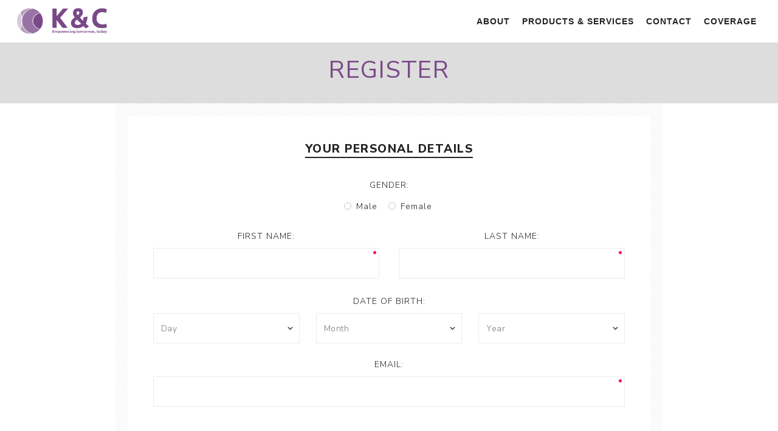

--- FILE ---
content_type: text/css
request_url: http://kncee.com/Themes/Avenue/Content/css/theme.custom-1.css?v=262
body_size: 3248
content:
/* BACKGROUND */

input[type="radio"]:checked + label:before,
input[type="checkbox"]:checked ~ label:before,
.responsive-nav-wrapper .counter,
.ui-tabs .ui-tabs-active a:after,
.ui-tabs .ui-tabs-selected a:after,
.order-progress li.active-step a,
.blog-post .post-title:after,
.news-item .news-title:after,
.ui-slider-range,
.slick-dots .slick-active button,
.blog-search-results .kb-search-link:after,
.variant-2 .spc-categories .navigation .active span:after {
  background-color: #7a4988;
}
/* BORDER */

input[type="radio"]:checked + label:before,
input[type="checkbox"]:checked ~ label:before,
.master-loading-overlay:before,
.ajax-loading-block-window:before,
.nopAjaxCartPanelAjaxBusy:before,
.miniProductDetailsPanelAjaxBusy:before,
.ui-slider-handle,
.productPanelAjaxBusy:before,
.infinite-scroll-loader:before,
.item-box.dummy-box:before,
.nivoSlider:before,
.anywhere-slider:before,
.cloudzoom-ajax-loader:before,
.quickView .k-loading-image:before,
.spc .loading-overlay:before,
.panel-loader-effect .spinner:before,
.feed-loader:before {
  border-color: #7a4988;
}
/* COLOR */

input[type="radio"]:checked + label,
input[type="checkbox"]:checked ~ label,
.accept-privacy-policy .read,
.terms-of-service .read,
.cart .edit-item a,
.cart .product-subtotal,
.mini-shopping-cart .count a,
.mini-shopping-cart .price,
.mini-shopping-cart .totals strong,
.newsletter .title .color,
.footer-site-info a,
.block .title:before,
.block .list a:before,
.block .view-all a:before,
.block .list a:hover,
.block .view-all a:hover,
.block .list .active > a,
.block .tags a:hover,
.product-tags-all-page a:hover,
.overview .product-price,
.variant-overview .product-price,
.overview .value a,
.variant-overview .value a,
.download-sample-button,
.ui-datepicker-calendar a.ui-state-active,
.ui-datepicker-calendar a.ui-state-active:hover,
.back-in-stock-subscription,
.product-tags-list,
.ui-tabs .ui-tabs-active a,
.ui-tabs .ui-tabs-selected a,
.product-review-helpfulness .vote,
.wishlist-page .share-info a,
.return-request-list .link,
.downloadable-products-page .link,
.back-in-stock-subscription-list a,
.reward-points-overview span,
.customer-reviews-page .product-name,
.cart-collaterals .box-title:after,
.cart-footer .order-total,
.address-item.add-new .active:before,
.order-completed .details-link,
.opc .active .step-title .number,
.opc .active .step-title .title,
.order-details-page .order-price,
.order-details-page .view-detail,
.order-details-page .download a,
.sitemap-page .entity-list a:hover,
.blog-post .post-comments,
.news-item .news-comments,
.blog-post .post-body a:hover,
.news-item .news-body a:hover,
.blog-page .tags a,
.blogpost-page .tags a,
.blogpost-page .post-comments,
.news-item-page .news-comments,
.profile-page .topic-title a,
.forums-header .current-time,
.forums-table-section .view-all a,
.private-messages-page .pm-unread,
.private-message-view-page .message-head span,
.productAddedToCartWindowDescription .price,
.filter-block .clearFilterOptions:after,
.filter-block .clearPriceRangeFilter:after,
.selected-options-list .option:after,
.priceRangeCurrentPricesPanel span,
.specification-current-value-panel span,
.number-of-returned-products .data,
.instant-search-item .details .price,
.mega-menu a.view-all,
.mega-menu a.view-all:hover,
.previous-product:hover .previous-product-label:before,
.next-product:hover .next-product-label:after,
.quickView .links-panel a,
.ui-icon-circle-arrow-s + span:after,
.ui-icon-circle-arrow-e + span:after,
.rich-blog-homepage .view-all a:hover,
.post-relations a,
.blog-instant-search .k-item.k-state-hover,
.blog-instant-search .k-item.k-state-focused,
.blog-search-results .search-term-highlighter,
.sale-of-the-day-offer .new-prev:hover:before,
.sale-of-the-day-offer .new-next:hover:after,
.variant-2 .spc-categories .navigation .active span,
.ropc .message-failure,
.ropc .order-total,
.price-match-list-page .link {
  color: #7a4988;
}
@media all and (max-width: 768px) {
  .ropc .section-title:before,
  .ropc .section-title:after,
  .ropc .section-title.active {
    color: #7a4988;
  }
}
@media all and (max-width: 1024px) {
  .wishlist-page .cart .subtotal label,
  .shopping-cart-page .cart .subtotal label {
    color: #7a4988;
  }
}
@media all and (max-width: 1500px) {
  .ropc .cart .subtotal label {
    color: #7a4988;
  }
}
@media all and (min-width: 501px) {
  .featured-categories.default .text:after {
    background-color: #7a4988;
  }
}
@media all and (min-width: 769px) {
  .product-list .item-box .actual-price {
    color: #7a4988;
  }
}
@media all and (min-width: 1201px) {
  .header-menu > ul > li > a:hover,
  .header-menu > ul > li > span:hover {
    color: #7a4988;
  }
  .block-account-navigation .list .active a {
    background-color: #7a4988;
  }
}
@media all and (min-width: 1501px) {
  .picture-thumbs .slick-prev:hover:after,
  .picture-thumbs .slick-next:hover:after {
    color: #7a4988;
  }
}
.homepageSection {padding:1vw;text-align:center;    border-bottom: solid;}
.homepageSection h1{font-size: 6vw;padding:3vw 0px;color:#7a4988; font-weight: normal;}
.homepageSection h3{font-size:2vw;padding:20px 0px;  color:#000;  font-weight: normal;line-height: 3vw;}
.inner{width:100%;margin:auto}
.inner1{width:80%;margin:auto}
.homepageSection div h1{font-size:5vw ;color:##7a4988; font-weight: normal;}
.homepageSection div h3{font-size: 2vw ;color:#000; font-weight: normal;}
.homepageSection div h4{font-size:14px ;color:white;padding: 25px; font-weight: normal;}
.LBgBlue{background-color:#D15927}
.homepageSection1 {padding:60px;text-align:center;}
.homepageSection1 p {padding:0px;}
.homepageSection1 div h1{font-size:42px;padding:20px 0px;color:#2C2E2D; font-weight: normal;}
.homepageSection1 div h3{font-size:15px;padding:20px 0px;  color:#2C2E2D; font-weight: normal;}
.homepageSection1 div h4{font-size:14px ; color:#2C2E2D;padding: 25px; font-weight: normal;}
.LLBgBlue{background-color:#2C2E2D}
.homepageSection2 {padding:60px;text-align:center;}
.homepageSection2 h1{font-size:50px ;color:#D15927; font-weight: normal;}
.homepageSection2 h3{font-size:20px ;padding:20px;color:#D15927; font-weight: normal;}
.LLLBgBlue{background-color:#04acec}
.homepageSection3 h1{font-size:42px;padding:20px 0px;color:#D15927; font-weight: normal;}
.homepageSection3 {padding:60px;text-align:center;}
.homepageSection3 p{font-size:15px;padding:20px 0px;  color:white; font-weight: normal;}

.html-home-page .master-wrapper-content{padding:0px;}



.header-upper{display:none}
.responsive-nav-wrapper{display:none !important}
.footer-payment-methods{display:none}
.footer-social-buttons{display:none}
.newsletter-subscribe{display:none}
.my-account{display:none}
.text{display:none}
.read-more{display:none !important}
.footer-logo img{width: 2vw;}

@media screen and (max-width:767px){
.html-contact-page form{width:100%;}
.master-column-wrapper img{height:auto;}
.inner{width:90%;}
.homepageSection1 div h1 {
    font-size: 20px;}
.homepageSection1 div h4 {
    font-size: 13px;
padding: 0px;}
.homepageSection2 h4 {
    font-size: 17px;}
.homepageSection3 h1 {
    font-size: 25px;}
.homepageSection3 p {
    font-size: 11px;}
.homepageSection div h4 {padding: 0px;}
.homepageSection1 {
    padding: 20px;}
.mega-menu{margin-right: 138px !important}
.tabletd td{padding:0px !important}
}
.customer-service{
display:none !important;}

.footer-lower{
background-color: #7a4988;
}
.footer-middle{
background-color: #7a4988;
}
.footer-disclaimer{color:#fff}
.list{color:#fff}
.header-lower{border-bottom: solid;}

@media (min-width: 1201px){
.home-page .topic-block {
    margin: 0 15% 0 15%;
}}
@media (min-width: 1201px){
.header-menu  ul  li a:hover{background-color:#7a4988;color:#fff;padding: 15px 0;border-radius: 10px;font-weight:bold;padding: 10px;}}

@media (min-width: 1201px){
.header-menu  ul  li a{font-weight:bold;padding: 10px;}}
.with-subcategories hover{display:none}

.sublist-wrap ul li a::before{padding: 15px 0;}
.sublist-wrap ul li a:hover{background-color: transparent;text-decoration: none;}

@media (min-width: 1201px){
.header-menu .sublist li a {padding: 25px 0 8px 15px}}


.page-title {background:#dddddd}}
.page-title h1{color:#7a4988 !important}
.page-title h1:after{background-color:white}

@media (min-width: 1201px){
.page-title h1 {color:#7a4988}
}

.page-title h1:after {
    background-color: transparent;
}






.header-logo a img {
    max-width: 12vw;
}
.anywhere-slider .picture-slide img {max-height:400px}

@media (min-width: 1201px){
.footer-block:first-child {
    border-left: 0;}
}
@media (min-width: 769px){
.footer-block {
    border-right:0;}}

@media (min-width: 1201px){
.footer-block-wrapper {width:0;float: initial;}}



@media (min-width: 1201px){
.page-title {height: 100px;}}

@media (min-width: 1201px){
.page-title h1 {
    margin-top: 22px;}}

@media (min-width: 1201px){
.master-wrapper-content {
    padding-top: 100px;
}}

.page-title h1 {color:#fff}

.footer-block .title {border-color: #fff;}

@media (min-width: 1201px){
.footer-middle {padding: 32px 0%;}}

@media (min-width: 1201px){
.footer-lower {padding: 11px 2%;}}

.header-lower {
    border-bottom: none;
}

@media (min-width: 1201px){
.header-lower .table-cell {height:70px}
.homepageSection h1 {
    font-size: 4vw;}
.homepageSection h3 {
    font-size: 1vw;}
.homepageSection div h1 {
    font-size: 3vw;}
.homepageSection div h3 {
    font-size: 1vw;}
.store-locator-map-holder {
    height: 600px;
}
}
.shops-sorting-filtering-wrapper {display:none}
.distance-line{display:none}
.show-directions{display:none !important}

.footer-middle {
    background-color: #fff;
}
.footer-site-info .info {color:#7a4988}
.footer-lower {
    background-color: #fff;
}
.information .title{display:none}

@media (min-width: 1201px){
.footer-text {float: right;
    width: 100%;}}

@media (min-width: 1201px){
.header-menu > ul > li {    margin: 0px 0px;
    float: right;
font-family: sans-serif;}}


.page-title h1 {
    color: #7a4988;
}

@media only screen and (min-width: 0px) and (max-width: 700px) {
    td {
        display:inline-block;
        padding:5px;
        width:100% !important;
    }
.header-logo a img {
    max-width: 20vw;
}
.footer-logo img {
    width: 7vw;
}
}
@media (min-width: 700px){
.home-page .topic-block {
    margin: 0 15% 0 15%;
}
}

.footer-logo{display:none}

--- FILE ---
content_type: application/javascript
request_url: https://kncee.com/Themes/Avenue/Content/scripts/avenue.js
body_size: 7136
content:
(function ($) {
    $(document).ready(function () {

        var dependencies = [
            {
                module: "header",
                dependencies: ["attachDetach", "overlay", "perfectScrollbar"]
            },
            {
                module: "menu",
                dependencies: ["overlay","perfectScrollbar"]
            }
        ];

        var themeSettings = {
			
			// global settings
			
			/*stickyNavigation: {
				stickyElement: '.header-lower-inner',
				stickyElementParent: '.header-lower',
				showStickyOnFirstReverseScroll: false
			},*/
			header: {
				activeClass: 'active',
                modules: [
					{
						opener: '.responsive-nav-wrapper .search-button .trigger',
						closer: '.responsive-nav-head .close-search',
						content: '.store-search-box'
					},
					{
						opener: '.responsive-nav-wrapper .cart-button .trigger',
						closer: '.responsive-nav-head .close-cart',
						content: '.flyout-cart', // use class here, not ID !
						scrollbar: '#flyout-cart .items',
						preventClicking: true
					}
				]
			},
			flyoutCart: {
			   	flyoutCartSelector: '#flyout-cart',
            	flyoutCartScrollbarSelector: '#flyout-cart .items',
                removeItemSelector: '#flyout-cart .remove'
            },
			attachDetach: {
				blocks: [
					{
						elementToAttach: ".nav-button.search-button",
						content: ".store-search-box"
					},
					{
						elementToAttach: ".nav-button.cart-button",
						content: ".flyout-cart" // use class here, not ID !
					},
					{
						elementToAttach: ".one-column .filtersPanel",
						content: ".one-column .filterBox ~ .product-sorting"
					},
					{
						elementToAttach: ".one-column .filtersPanel",
						content: ".one-column .filterBox ~ .product-page-size"
					},
					{
						elementToAttach: ".blogpost-page .post-relations",
						content: ".blogpost-page .tags",
						insertAction: "prependTo"
					}
				]
			},
			toggle: {
				blocks: [
					{
						opener: '.write-review-button',
						content: '.write-review .review-form',
						activeClassOpener: 'open',
						animation: {
							type: 'slide',
							speed: 'slow'
						}
					},
					{
                        opener: '.box .box-title',
                        content: '.box .box-wrapper',
                        activeClassOpener: 'open',
                        animation: {
                            type: 'slide',
                            speed: 'slow'
                        }
                    },
					{
                        opener: '.write-comment-button',
                        content: '.new-comment form',
                        activeClassOpener: 'open',
                        animation: {
                            type: 'slide',
                            speed: 'slow'
                        }
                    }
				]
			},
			equalizer: {
				blocks: [
					{
						selector: '.address-box'
					},
					{
						selector: '.info-list.equalize'
					},
					{
						selector: '.variant-overview .variant-name'
					},
					{
						selector: '.item-box .product-title'
					},
					{
						selector: '.news-list-homepage .news-head'
					},
					{
						selector: '.news-list-homepage .news-body'
					},
					{
						selector: '.information-box .image'
					},
					{
						selector: '.information-box .title'
					},
					{
						selector: '.information-box .description'
					},
					{
						selector: '.rich-blog-homepage .post-title'
					}
				],
                triggerEvents: 'nopAjaxFiltersFiltrationCompleteEvent'
			},
			
			// responsive settings
			
			responsive: [
				{
                    breakpoint: 1201,
                    settings: {
						header: {
                            activeClass: 'active',
                            modules: [
								{
                                    opener: '.header-logo-wrapper .menu-button',
                                    closer: '.responsive-nav-head .close-menu',
                                    content: '.header-menu',
									scrollbar: '.header-menu > ul',
                                    overlay: true,
									disablePageScroll: true
                                },
                                {
                                    opener: '.responsive-nav-wrapper .search-button',
									closer: '.responsive-nav-head .close-search',
									content: '.store-search-box',
                                    overlay: true,
									disablePageScroll: true
                                },
								{
									opener: '.responsive-nav-wrapper .personal-button',
									closer: '.responsive-nav-head .close-links',
									content: '.profile-links',
									scrollbar: '.profile-links .responsive-nav-body',
									overlay: true,
									disablePageScroll: true
                                },
								{
									opener: '.responsive-nav-wrapper .cart-button',
									preventClicking: true,
									closer: '.responsive-nav-head .close-cart',
									content: '.flyout-cart', // use class here, not ID !
                                    //scrollbar: '#flyout-cart .items',
                                    scrollbar: '', //disabled, buggy on some smartphones, use default scroll instead
									overlay: true,
									disablePageScroll: true
                                },
								{
                                    opener: '.filters-button',
									closer: '.filtersHead .close-filters',
                                    content: '.nopAjaxFilters7Spikes',
									elementToAttach: '.master-wrapper-page',
                                    //scrollbar: '.nopAjaxFilters7Spikes .filtersPanel',
                                    scrollbar: '', //disabled, buggy on some smartphones, use default scroll instead
                                    overlay: true,
									disablePageScroll: true 
                                }
                            ]
                        },
						menu: {
							closeMenuSelector: '.responsive-nav-head .close-menu',
							backButtonSelector: '.back-button .text',
							sublistIndent: {
								enabled: false
							}
						},
						flyoutCart: {
						    flyoutCartSelector: '#flyout-cart',
                            //flyoutCartScrollbarSelector: '#flyout-cart .items',
                            flyoutCartScrollbarSelector: '', //disabled, buggy on some smartphones, use default scroll instead
						    removeItemSelector: '#flyout-cart .remove'
                        },
						overlay: {
							overlayElementSelector: '.overlayOffCanvas',
							overlayClass: 'active',
							noPageScrollClass: 'scrollYRemove'
						},
						attachDetach: {
							blocks: [
								{
									elementToAttach: ".header",
									content: ".store-search-box"
								},
								{
									elementToAttach: ".header",
									content: ".flyout-cart" // use class here, not ID !
								},
								{
									elementToAttach: ".one-column .product-selectors",
									content: ".one-column .filterBox ~ .product-sorting"
								},
								{
									elementToAttach: ".one-column .product-selectors",
									content: ".one-column .filterBox ~ .product-page-size"
								},
								{
									elementToAttach: ".blogpost-page .post-relations",
									content: ".blogpost-page .tags",
									insertAction: "prependTo"
								}
							]
						},
						toggle: {
                            blocks: [
                                {
                                    opener: '.block .title',
                                    content: '.block .listbox',
                                    activeClassOpener: 'open',
                                    animation: {
                                        type: 'slide',
                                        speed: 'slow'
                                    }
                                },
								{
                                    opener: '.footer-block .title',
                                    content: '.footer-block .list',
									activeClassOpener: 'open',
                                    animation: {
                                        type: 'slide',
                                        speed: 'slow'
                                    }
                                },
								{
									opener: '.write-review-button',
									content: '.write-review .review-form',
									activeClassOpener: 'open',
									animation: {
										type: 'slide',
										speed: 'slow'
									}
								},
								{
									opener: '.box .box-title',
									content: '.box .box-wrapper',
									activeClassOpener: 'open',
									animation: {
										type: 'slide',
										speed: 'slow'
									}
								},
								{
									opener: '.write-comment-button',
									content: '.new-comment form',
									activeClassOpener: 'open',
									animation: {
										type: 'slide',
										speed: 'slow'
									}
								}
                            ]
                        },
						equalizer: {
                            blocks: [
                                {
                                    selector: '.cart .product'
                                },
                                {
                                    selector: '.cart .subtotal'
                                },
								{
                                    selector: '.address-box'
                                },
								{
									selector: '.info-list.equalize'
								},
								{
									selector: '.item-box .product-title'
								},
								{
									selector: '.information-box .image'
								},
								{
									selector: '.information-box .title'
								},
								{
									selector: '.information-box .description'
								},
								{
									selector: '.rich-blog-homepage .post-title'
								}
                            ]
                        },
                        filters: {
                            closePanelAfterFiltrationDataAttribute: 'closefilterspanelafterfiltrationinmobile'
                        }
                    }
					
					// define more breakpoints here if necessary.
					// all responsive settings defined for any breakpoint should be present also in every other breakpoint otherwise they will not work.
                }
			]
        };

        var theme = new window.sevenSpikesTheme(themeSettings, dependencies, false);

        theme.init();




		
		//   C U S T O M  S E T T I N G S
		
		
		
		// Mobile nav panels' height is not 100% of the screen so dynamic height calculation is needed for the scroll pane ("calc" doesn't work).
		
		function setMobileScrollPanes() {
		
			var scrollPane1 = $('.header-menu > ul');
			var scrollPane2 = $('.profile-links .responsive-nav-body');
			var scrollPane3 = $('.nopAjaxFilters7Spikes .filtersPanel');
			var scrollPane4 = $('.mini-shopping-cart .items');
			
			function setPaneHeight() {
			
				setTimeout( function() {
					var parentHeight1 = scrollPane1.parent().height();
					var parentHeight2 = scrollPane2.parent().height();
					var parentHeight3 = scrollPane3.parent().height();
					var parentHeight4 = scrollPane4.closest('.flyout-cart').height();

					if ($(window).outerWidth() <= 1200) {
						scrollPane1.css('max-height', parentHeight1 - 60);
						scrollPane2.css('max-height', parentHeight2 - 60);
						scrollPane3.css('max-height', parentHeight3 - 60);
						scrollPane4.css('max-height', parentHeight4 - 242);
					}
					else {
						scrollPane1.removeAttr('style');
						scrollPane2.removeAttr('style');
						scrollPane3.removeAttr('style');
						scrollPane4.removeAttr('style');
					}

				}, 500); // delay time should match css transition delay time
			}
			setPaneHeight();
			$(window).on('resize', setPaneHeight);
		}
		setMobileScrollPanes();
		
		
		
		
		
		// This sets equal minimum height for menu dropdowns and flyouts for better appearance. JS "Equalizer" can't be used for this. 
		
		function equalizeMenuSublistHeight() {
		
			setTimeout(function() {
			
				$('.header-menu .sublist .sublist').each( function() {
				
					var parentHeight = $(this).parent('.sublist-wrap').innerHeight();
					
					if ($(window).outerWidth() > 1200) {
						$(this).css('minHeight', parentHeight);
					}
					else {
						$(this).css('minHeight', '0');
					}
				});
			}, 500); // delay time should match css transition delay time
		}
		equalizeMenuSublistHeight();
		$(window).on('resize', equalizeMenuSublistHeight);
		
		
		
		
		
		// This updates the inner and outer quantity marker when a product is removed from the flyout cart.
		
		function updateFlyoutCart() {

			$(document).on('removeItemFlyoutCart', function() {

				var productsCountElement = $('#flyout-cart .count');
				var cartQtyElement = $('.cart-qty');

				if (productsCountElement.length && cartQtyElement.length) {
				
					var regex = /\d+/;
					var productsCountString = productsCountElement.text();
					var productsCount = productsCountString.match(regex) || [0];
		
					cartQtyElement.text(productsCount[0]);
				}
			});
		}
		updateFlyoutCart();
		
		
		
		
		
		// This is reserving space for category side navigation links depending on how long the "number" element is (if present).
		
		function reserveSpaceForSideNavLinks() {
		
			var availableWidth = 0;
			
			$('.block-category-navigation a').each( function() {
			
				availableWidth = $(this).width() - $(this).children('.number').width() - 16;
				$(this).children('.name').css('max-width', Math.floor(availableWidth));
			});
		}
		reserveSpaceForSideNavLinks();
		
		
		
		
		
		// This is recalculating bottom margin for "center-1" and "center-2" containers when a product grid or list is present.
		
		function handleCenter1And2Margin() {
		
			var targetElements = $('.center-1, .center-2');
			var currentMargin = targetElements.css('margin-bottom').replace('px','');
			
			if ($('.pager').length > 0) {
				return;
			}
			else if ($('.item-grid').length > 0) {
				targetElements.css('margin-bottom', currentMargin - 30);
			}
		}
		handleCenter1And2Margin();
		$(document).on('themeBreakpoint', function(event, settings, breakpoint) {
			$('.center-1, .center-2').removeAttr('style'); // removes inline css so the margin is recalulated correctly
			handleCenter1And2Margin();
		});
		
		
		
		
		
		// On mobile resolutions the product title is absolutely positioned so some space should be reserved for it depending on its height.
		
		function reserveSpaceForProductTitle() {
		
			var targetElement = $('.master-wrapper-content');
			var productTitle = $('.product-details-page .product-name');
			
			function setPadding() {
				if (productTitle.length > 0 && $(window).outerWidth() <= 1200) {
					targetElement.css('padding-top', productTitle.height() + 60);
				}
				else {
					targetElement.removeAttr('style');
				}
			}
			setPadding();
			$(window).on('resize', setPadding);
		}
		reserveSpaceForProductTitle();
		
		
		
		
		
		// Scrolls the screen to "product-variant-list" section on Grouped Product pages.
		
		function scrollToProductVariants() {
		
			$('.variants-scroll-button').on('click', function() {
				$('html, body').animate({
					scrollTop: $('.product-variant-list').offset().top - 30
				}, 1000);
			});
        }
		scrollToProductVariants();
		
		
		
		
		
		// This is used to set up an additional class name depending on if there are 1 or 2 email filds in the form.
		
		function handleEmailRegistrationFieldsWidth() {
		
			var emailField = $('.email-field');
			if (emailField.length > 1) {
				emailField.addClass('half-width');
			}
		}
		handleEmailRegistrationFieldsWidth();
		
		
		
		
		
		// This is used to set up an additional class name on address lists when only one address is present.
		
		function detectNumberOfAddresses() {
		
			if ($('.address-list .address-item').length == 1) {
				$('.address-list').addClass('one-address');
			}
		}
		detectNumberOfAddresses();
		
		
		
		
		
		// This equalizes left and right columns' height on "Account pages" on desktop resolutions.
		
		function equalizeAccountColumnsHeight() {
		
			var targetHeight = $('.customer-pages-body .side-2').height();
			
			if ($(window).outerWidth() > 1200) {
				$('.customer-pages-body .center-2').css('min-height', targetHeight - 12);
			}
		}
		equalizeAccountColumnsHeight();
		$(document).on('themeBreakpoint', function(event, settings, breakpoint) {
			// "style" attribute is removed by the "handleCenter1And2Margin" function so no need to remove it from here too
			equalizeAccountColumnsHeight();
		});
		
		
		
		
		
		// This activates the custom "Clear Shopping Cart" button on Shopping Cart page.
		
		function clearShoppingCart() {
		
            $('.cart-options .clear-cart-button').on('click', function(e) {
                e.preventDefault();
                $('.cart [name="removefromcart"]').attr('checked', 'checked');
                $('.cart-options .update-cart-button').click();
            });
        }
		clearShoppingCart();
		
		
		
		
		
		// A workaround for closing "ui-dialog" popups from their screen overlay (as the overlay is a pseudo element, it can't be targeted with JS).
		
		function closePopupOnOverlayClick() {
		
			$(document).mousedown( function(e) {
				// detect left click ("1" = left click, "2" = middle click, "3" = right click)
				if (e.which == 1) {
					// "stopPropagation" will deactivate the "Close" button, so "target" is used instead
					if ($(e.target).closest('.ui-dialog-titlebar, .ui-dialog-content').length > 0) {
						return;
					}
					else {
						$('.ui-dialog-titlebar-close').click();
					}
				}
			});
		}
		closePopupOnOverlayClick();
		
		
		
		
		
		// expand~collapse behavior for the "New Address" form panel. Core script's "toggle" functionality can't be used for this.
		
		function toggleNewAddressForm() {
		
			var newAddressForm = $('.new-billing-address, .new-shipping-address');
			
			$('.enter-address-button').on('click', function() {
			
				$('.add-new .address-box').toggleClass('active');
				newAddressForm.toggleClass('active').fadeToggle();
				
				if (newAddressForm.hasClass('active')) {
					$('html, body').animate({
						scrollTop: newAddressForm.offset().top - 30
					}, 1000);
				}
			});
		}
		toggleNewAddressForm();





		// On submit, forms collapsed by default will be automatically expanded if there is any error/success notification.

		function handleFormsWithErrors(errors, opener) {

			if ($(errors).length > 0) {
				$(opener).click();
				$('html, body').animate({
					scrollTop: $(opener).offset().top
				}, 1000);
			}
		}
		handleFormsWithErrors(".write-review .message-error, .write-review .field-validation-error", ".write-review-button");
		handleFormsWithErrors(".new-comment .message-error, .new-comment .field-validation-error", ".write-comment-button");
		handleFormsWithErrors(".box.deals .message-failure, .box.deals .message-success", ".box .box-title");
		handleFormsWithErrors(".new-address .field-validation-error", ".enter-address-button");

		$(document).on("quickTabsRefreshedTab", function () {
			handleFormsWithErrors(".write-review .message-error, .write-review .field-validation-error", ".write-review-button");
		});
		
		
		
		
		
		// This provides additional class names for filter blocks when the Ajax Filters are in "dropdown" mode.
		
		function handleFilterDropdownPanels() {
		
			if($('.filtersDropDownPanel').length > 0) {
			
				$('.filter-block').each( function() {
					if(!$(this).hasClass('selected-options') && !$(this).hasClass('priceRangeFilterPanel7Spikes')) {
						$(this).addClass('dropdown-block');
					}
				});
				$('.filtersPanel .block:last').addClass('last');
			}
		}
		handleFilterDropdownPanels();
		
		
		
		
		
		// Dynamic top offset for jCarousel navigation arrows depending on the carousel image container height.
		
		function handleCarouselNavigation() {

			var setCarouselArrowsOffset = function() {
			
				$('.nop-jcarousel').each( function() {
					var imageHeight = $(this).find('.picture').height(); // all "picture" elements will always have the same height so we don't need a loop
					$(this).find('button').css('top', imageHeight/2);
				});		
			};
			setCarouselArrowsOffset();
			
			var windowResizeEnd; // recalculate position on window resize end
			
			$(window).on('resize', function() {
				clearTimeout(windowResizeEnd);
				windowResizeEnd = setTimeout( function() {
					setCarouselArrowsOffset();
				}, 100);
			});
    	}
		$(document).on('newProductsAddedToPageEvent', handleCarouselNavigation);
		
		
		
		
		
		// This calculates Mega Menu's dropdowns size and position. Css can't be used due to the relative postion of the parent list items.
		
		function handleMegaMenuDropdownSizeAndPosition() {
		
			var megaMenu = $('.mega-menu');
			var megaMenuItem = $('.with-dropdown-in-grid');
			var megaMenuDropdown = $('.mega-menu .dropdown');
			
			function setSizeAndPosition() {
			
				if ($(window).outerWidth() > 1200) {
					megaMenuDropdown.css('width', megaMenu.outerWidth());
				}
				else {
					megaMenuDropdown.css('width', 'auto');
				}

				megaMenuItem.each( function() {
				
					var thisItem = $(this);
					var thisDropdown = $(this).children('.dropdown');
					var dropdownOffset = megaMenu.offset().left - thisItem.offset().left;
					
					if ($(window).outerWidth() > 1200) {
						thisDropdown.css('left', dropdownOffset);
					}
					else {
						thisDropdown.css('left', 'auto');
					}
				});
			}
			setSizeAndPosition();
			$(window).on('resize', setSizeAndPosition);
		}
		handleMegaMenuDropdownSizeAndPosition();
		
		
		
		
		
		// Default "Sale of the Day" navigation cannot be adapted to theme's design, so an emulation is used instead.
		
		function replaceDefaultSaleOfTheDayNavigation() {
		
			var targetArea = $('.sale-of-the-day-offer');
			
			targetArea.find('.new-prev').on('click', function() {
				targetArea.find('.owl-prev').click();
			});
			targetArea.find('.new-next').on('click', function() {
				targetArea.find('.owl-next').click();
			});
		}
		replaceDefaultSaleOfTheDayNavigation();
		
		
		
		
		
		// "Sale of the Day" main image has different markup location for mobile and desktop resolutions. Core script's "attach/detach" module can't be used. 
		
		function handleSaleOfTheDayImagePlacement() {
		
			$('.sale-item').each( function() {
			
				var thisBoxImage = $(this).find('.item-picture');
				var placeholder1 = $(this).find('.item-gallery');
				var placeholder2 = $(this).find('.picture-thumbs');
				
				function reAttachImage() {
					if ($(window).outerWidth() > 1200) {
						thisBoxImage.prependTo(placeholder1);
					}
					else {
						thisBoxImage.prependTo(placeholder2);
					}
				}
				reAttachImage();
				$(document).on('themeBreakpoint', function(event, settings, breakpoint) {
					reAttachImage();
				});
			});
		}
		handleSaleOfTheDayImagePlacement();
		
		
		
		
		
		// Dynamic height for SCC Variant-2 category info boxes. It's linked to the height of the first product item box.
		
		function setCategoryInfoBoxHeight() {
		
			$('.variant-2 .spc-categories').each( function() {

				var targetHeight = $(this).find('.product-grid.active .item-box .picture').height(); // same height for each picture so we don't need a loop
				
				$(this).find('.category-info').height(targetHeight - 40); // excluding padding
			});
		}
		$(document).on('newProductsAddedToPageEvent', setCategoryInfoBoxHeight);
		$(window).on('resize', setCategoryInfoBoxHeight);
		
		
		
		
		
		// Sample code for targeting mobile or desktop states of the site on master breakpoint pass. Do not delete.
		
		/*$(document).on('themeBreakpoint', function(event, settings, breakpoint) {

			if(breakpoint !== null) {
				alert('mobile'); // mobile screen width reached
			}
			else {
				alert('desktop'); // desktop screen width reached
			}
		});*/
		
		
		
		
		
		// FOOTABLE.js initialization ////////////////////////////////////////////////////////////////////////////////////////////////////////////////
		
		if (typeof $('body').footable == 'function') {
			$('.recurring-payments .data-table, .downloadable-products-page .data-table, .reward-points-history .data-table, .checkout-page .cart, .order-details-page .data-table, .return-request-page .data-table, .forum-table, .private-messages-page .data-table').footable();
		}
		if ($('.checkout-page').length > 0) {
			$(document).ajaxSuccess(function () {
				if ($('.order-summary-content .cart').length > 0) {
					$('.order-summary-content .cart').footable();
				}
			});
		}
    }); // document.ready 
	
	
	
	// Loading Overlay panel behavior. It is closed on page load OR after 8 seconds (in case the page is not fully loaded).
	
	$(window).on('load', function () {
		$('.master-loading-overlay').hide();
	});
	setTimeout(function() {
		$('.master-loading-overlay').hide();
	}, 8000);
	
	// Adding top level class names for IE10 and IE11. Conditional comments can't be used to add dedicated css (not working for versions > 9).
	
	if (navigator.appVersion.indexOf('MSIE 10') !== -1) {
	  $('html').addClass('ie10');
	}
	if (!!window.MSInputMethodContext && !!document.documentMode) {
	  $('html').addClass('ie11');
	}
	
})(jQuery);
